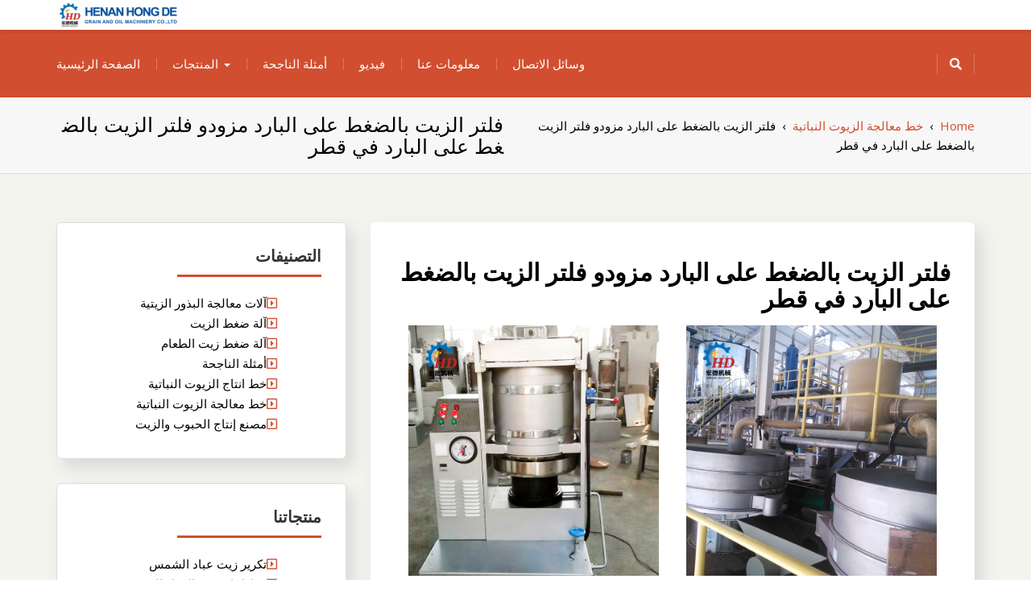

--- FILE ---
content_type: text/html; charset=UTF-8
request_url: https://www.trobken.be/vegetable/%D9%81%D9%84%D8%AA%D8%B1-%D8%A7%D9%84%D8%B2%D9%8A%D8%AA-%D8%A8%D8%A7%D9%84%D8%B6%D8%BA%D8%B7-%D8%B9%D9%84%D9%89-%D8%A7%D9%84%D8%A8%D8%A7%D8%B1%D8%AF-%D9%85%D8%B2%D9%88%D8%AF%D9%88-%D9%81%D9%84%D8%AA/22211.html
body_size: 14664
content:
<!DOCTYPE html>
<!--[if IE]><![endif]-->
<!--[if lt IE 7 ]> <html dir="rtl" lang="ar" class="ie6">    <![endif]-->
<!--[if IE 7 ]> <html dir="rtl" lang="ar" class="ie7">    <![endif]-->
<!--[if IE 8 ]> <html dir="rtl" lang="ar" class="ie8">    <![endif]-->
<!--[if IE 9 ]> <html dir="rtl" lang="ar"  <![endif]-->
<!--[if (gt IE 9)|!(IE)]><!--><html dir="rtl" lang="ar"><!--<![endif]-->
<html dir="rtl" lang="ar">
<head>
	<meta charset="UTF-8">
	<meta http-equiv="X-UA-Compatible" content="IE=edge">
	<meta name="viewport" content="width=device-width, initial-scale=1">
	<link rel="profile" href="https://gmpg.org/xfn/11">
		<link rel="pingback" href="https://www.trobken.be/xmlrpc.php">
		<title>فلتر الزيت بالضغط على البارد مزودو فلتر الزيت بالضغط على البارد في قطر | بناء مصنع إنتاج الزيوت النباتية الخاص بك</title>

<!-- All In One SEO Pack 3.4.3[688,814] -->
<meta name="description"  content="ماهي اضرار عدم تغيير فلتر الزيت؟وفلتر الزيت هو إناء يحتوي على مُنقي تم تصنيعه من أنواع خاصة من الورق أو الألياف، ليمر زيت المحرك عبرها فيلتقط الشوائب ويعزلها" />

<script type="application/ld+json" class="aioseop-schema">{"@context":"https://schema.org","@graph":[{"@type":"Organization","@id":"https://www.trobken.be/#organization","url":"https://www.trobken.be/","name":"بناء مصنع إنتاج الزيوت النباتية الخاص بك","sameAs":[],"logo":{"@type":"ImageObject","@id":"https://www.trobken.be/#logo","url":"https://www.trobken.be/wp-content/uploads/2021/05/cropped-cropped-logo.png","caption":""},"image":{"@id":"https://www.trobken.be/#logo"}},{"@type":"WebSite","@id":"https://www.trobken.be/#website","url":"https://www.trobken.be/","name":"بناء مصنع إنتاج الزيوت النباتية الخاص بك","publisher":{"@id":"https://www.trobken.be/#organization"},"potentialAction":{"@type":"SearchAction","target":"https://www.trobken.be/?s={search_term_string}","query-input":"required name=search_term_string"}},{"@type":"WebPage","@id":"https://www.trobken.be/vegetable/%d9%81%d9%84%d8%aa%d8%b1-%d8%a7%d9%84%d8%b2%d9%8a%d8%aa-%d8%a8%d8%a7%d9%84%d8%b6%d8%ba%d8%b7-%d8%b9%d9%84%d9%89-%d8%a7%d9%84%d8%a8%d8%a7%d8%b1%d8%af-%d9%85%d8%b2%d9%88%d8%af%d9%88-%d9%81%d9%84%d8%aa/22211.html#webpage","url":"https://www.trobken.be/vegetable/%d9%81%d9%84%d8%aa%d8%b1-%d8%a7%d9%84%d8%b2%d9%8a%d8%aa-%d8%a8%d8%a7%d9%84%d8%b6%d8%ba%d8%b7-%d8%b9%d9%84%d9%89-%d8%a7%d9%84%d8%a8%d8%a7%d8%b1%d8%af-%d9%85%d8%b2%d9%88%d8%af%d9%88-%d9%81%d9%84%d8%aa/22211.html","inLanguage":"ar","name":"فلتر الزيت بالضغط على البارد مزودو فلتر الزيت بالضغط على البارد في قطر","isPartOf":{"@id":"https://www.trobken.be/#website"},"breadcrumb":{"@id":"https://www.trobken.be/vegetable/%d9%81%d9%84%d8%aa%d8%b1-%d8%a7%d9%84%d8%b2%d9%8a%d8%aa-%d8%a8%d8%a7%d9%84%d8%b6%d8%ba%d8%b7-%d8%b9%d9%84%d9%89-%d8%a7%d9%84%d8%a8%d8%a7%d8%b1%d8%af-%d9%85%d8%b2%d9%88%d8%af%d9%88-%d9%81%d9%84%d8%aa/22211.html#breadcrumblist"},"datePublished":"2021-09-20T05:47:35+00:00","dateModified":"2021-09-20T05:47:35+00:00"},{"@type":"Article","@id":"https://www.trobken.be/vegetable/%d9%81%d9%84%d8%aa%d8%b1-%d8%a7%d9%84%d8%b2%d9%8a%d8%aa-%d8%a8%d8%a7%d9%84%d8%b6%d8%ba%d8%b7-%d8%b9%d9%84%d9%89-%d8%a7%d9%84%d8%a8%d8%a7%d8%b1%d8%af-%d9%85%d8%b2%d9%88%d8%af%d9%88-%d9%81%d9%84%d8%aa/22211.html#article","isPartOf":{"@id":"https://www.trobken.be/vegetable/%d9%81%d9%84%d8%aa%d8%b1-%d8%a7%d9%84%d8%b2%d9%8a%d8%aa-%d8%a8%d8%a7%d9%84%d8%b6%d8%ba%d8%b7-%d8%b9%d9%84%d9%89-%d8%a7%d9%84%d8%a8%d8%a7%d8%b1%d8%af-%d9%85%d8%b2%d9%88%d8%af%d9%88-%d9%81%d9%84%d8%aa/22211.html#webpage"},"author":{"@id":"https://www.trobken.be/author/arabic#author"},"headline":"فلتر الزيت بالضغط على البارد مزودو فلتر الزيت بالضغط على البارد في قطر","datePublished":"2021-09-20T05:47:35+00:00","dateModified":"2021-09-20T05:47:35+00:00","commentCount":0,"mainEntityOfPage":{"@id":"https://www.trobken.be/vegetable/%d9%81%d9%84%d8%aa%d8%b1-%d8%a7%d9%84%d8%b2%d9%8a%d8%aa-%d8%a8%d8%a7%d9%84%d8%b6%d8%ba%d8%b7-%d8%b9%d9%84%d9%89-%d8%a7%d9%84%d8%a8%d8%a7%d8%b1%d8%af-%d9%85%d8%b2%d9%88%d8%af%d9%88-%d9%81%d9%84%d8%aa/22211.html#webpage"},"publisher":{"@id":"https://www.trobken.be/#organization"},"articleSection":"خط معالجة الزيوت النباتية","image":{"@type":"ImageObject","@id":"https://www.trobken.be/vegetable/%d9%81%d9%84%d8%aa%d8%b1-%d8%a7%d9%84%d8%b2%d9%8a%d8%aa-%d8%a8%d8%a7%d9%84%d8%b6%d8%ba%d8%b7-%d8%b9%d9%84%d9%89-%d8%a7%d9%84%d8%a8%d8%a7%d8%b1%d8%af-%d9%85%d8%b2%d9%88%d8%af%d9%88-%d9%81%d9%84%d8%aa/22211.html#primaryimage","url":"https://www.trobken.be/wp-content/uploads/2021/05/cropped-cropped-logo.png","width":150,"height":37}},{"@type":"Person","@id":"https://www.trobken.be/author/arabic#author","name":"arabic","sameAs":[],"image":{"@type":"ImageObject","@id":"https://www.trobken.be/#personlogo","url":"https://secure.gravatar.com/avatar/3fdd5f6f2946ba84ae9017b1c764b2a7?s=96&d=mm&r=g","width":96,"height":96,"caption":"arabic"}},{"@type":"BreadcrumbList","@id":"https://www.trobken.be/vegetable/%d9%81%d9%84%d8%aa%d8%b1-%d8%a7%d9%84%d8%b2%d9%8a%d8%aa-%d8%a8%d8%a7%d9%84%d8%b6%d8%ba%d8%b7-%d8%b9%d9%84%d9%89-%d8%a7%d9%84%d8%a8%d8%a7%d8%b1%d8%af-%d9%85%d8%b2%d9%88%d8%af%d9%88-%d9%81%d9%84%d8%aa/22211.html#breadcrumblist","itemListElement":[{"@type":"ListItem","position":1,"item":{"@type":"WebPage","@id":"https://www.trobken.be/","url":"https://www.trobken.be/","name":"بناء مصنع إنتاج الزيوت النباتية الخاص بك"}},{"@type":"ListItem","position":2,"item":{"@type":"WebPage","@id":"https://www.trobken.be/vegetable/%d9%81%d9%84%d8%aa%d8%b1-%d8%a7%d9%84%d8%b2%d9%8a%d8%aa-%d8%a8%d8%a7%d9%84%d8%b6%d8%ba%d8%b7-%d8%b9%d9%84%d9%89-%d8%a7%d9%84%d8%a8%d8%a7%d8%b1%d8%af-%d9%85%d8%b2%d9%88%d8%af%d9%88-%d9%81%d9%84%d8%aa/22211.html","url":"https://www.trobken.be/vegetable/%d9%81%d9%84%d8%aa%d8%b1-%d8%a7%d9%84%d8%b2%d9%8a%d8%aa-%d8%a8%d8%a7%d9%84%d8%b6%d8%ba%d8%b7-%d8%b9%d9%84%d9%89-%d8%a7%d9%84%d8%a8%d8%a7%d8%b1%d8%af-%d9%85%d8%b2%d9%88%d8%af%d9%88-%d9%81%d9%84%d8%aa/22211.html","name":"فلتر الزيت بالضغط على البارد مزودو فلتر الزيت بالضغط على البارد في قطر"}}]}]}</script>
<link rel="canonical" href="https://www.trobken.be/vegetable/فلتر-الزيت-بالضغط-على-البارد-مزودو-فلت/22211.html" />
<!-- All In One SEO Pack -->
<link rel='dns-prefetch' href='//fonts.googleapis.com' />
<link rel='dns-prefetch' href='//s.w.org' />
<link rel="alternate" type="application/rss+xml" title="بناء مصنع إنتاج الزيوت النباتية الخاص بك &laquo; الخلاصة" href="https://www.trobken.be/feed" />
<link rel="alternate" type="application/rss+xml" title="بناء مصنع إنتاج الزيوت النباتية الخاص بك &laquo; خلاصة التعليقات" href="https://www.trobken.be/comments/feed" />
<link rel="alternate" type="application/rss+xml" title="بناء مصنع إنتاج الزيوت النباتية الخاص بك &laquo; فلتر الزيت بالضغط على البارد مزودو فلتر الزيت بالضغط على البارد في قطر خلاصة التعليقات" href="https://www.trobken.be/vegetable/%d9%81%d9%84%d8%aa%d8%b1-%d8%a7%d9%84%d8%b2%d9%8a%d8%aa-%d8%a8%d8%a7%d9%84%d8%b6%d8%ba%d8%b7-%d8%b9%d9%84%d9%89-%d8%a7%d9%84%d8%a8%d8%a7%d8%b1%d8%af-%d9%85%d8%b2%d9%88%d8%af%d9%88-%d9%81%d9%84%d8%aa/22211.html/feed" />
		<script type="text/javascript">
			window._wpemojiSettings = {"baseUrl":"https:\/\/s.w.org\/images\/core\/emoji\/12.0.0-1\/72x72\/","ext":".png","svgUrl":"https:\/\/s.w.org\/images\/core\/emoji\/12.0.0-1\/svg\/","svgExt":".svg","source":{"concatemoji":"https:\/\/www.trobken.be\/wp-includes\/js\/wp-emoji-release.min.js?ver=5.4.18"}};
			/*! This file is auto-generated */
			!function(e,a,t){var n,r,o,i=a.createElement("canvas"),p=i.getContext&&i.getContext("2d");function s(e,t){var a=String.fromCharCode;p.clearRect(0,0,i.width,i.height),p.fillText(a.apply(this,e),0,0);e=i.toDataURL();return p.clearRect(0,0,i.width,i.height),p.fillText(a.apply(this,t),0,0),e===i.toDataURL()}function c(e){var t=a.createElement("script");t.src=e,t.defer=t.type="text/javascript",a.getElementsByTagName("head")[0].appendChild(t)}for(o=Array("flag","emoji"),t.supports={everything:!0,everythingExceptFlag:!0},r=0;r<o.length;r++)t.supports[o[r]]=function(e){if(!p||!p.fillText)return!1;switch(p.textBaseline="top",p.font="600 32px Arial",e){case"flag":return s([127987,65039,8205,9895,65039],[127987,65039,8203,9895,65039])?!1:!s([55356,56826,55356,56819],[55356,56826,8203,55356,56819])&&!s([55356,57332,56128,56423,56128,56418,56128,56421,56128,56430,56128,56423,56128,56447],[55356,57332,8203,56128,56423,8203,56128,56418,8203,56128,56421,8203,56128,56430,8203,56128,56423,8203,56128,56447]);case"emoji":return!s([55357,56424,55356,57342,8205,55358,56605,8205,55357,56424,55356,57340],[55357,56424,55356,57342,8203,55358,56605,8203,55357,56424,55356,57340])}return!1}(o[r]),t.supports.everything=t.supports.everything&&t.supports[o[r]],"flag"!==o[r]&&(t.supports.everythingExceptFlag=t.supports.everythingExceptFlag&&t.supports[o[r]]);t.supports.everythingExceptFlag=t.supports.everythingExceptFlag&&!t.supports.flag,t.DOMReady=!1,t.readyCallback=function(){t.DOMReady=!0},t.supports.everything||(n=function(){t.readyCallback()},a.addEventListener?(a.addEventListener("DOMContentLoaded",n,!1),e.addEventListener("load",n,!1)):(e.attachEvent("onload",n),a.attachEvent("onreadystatechange",function(){"complete"===a.readyState&&t.readyCallback()})),(n=t.source||{}).concatemoji?c(n.concatemoji):n.wpemoji&&n.twemoji&&(c(n.twemoji),c(n.wpemoji)))}(window,document,window._wpemojiSettings);
		</script>
		<style type="text/css">
img.wp-smiley,
img.emoji {
	display: inline !important;
	border: none !important;
	box-shadow: none !important;
	height: 1em !important;
	width: 1em !important;
	margin: 0 .07em !important;
	vertical-align: -0.1em !important;
	background: none !important;
	padding: 0 !important;
}
</style>
	<link rel='stylesheet' id='wp-block-library-rtl-css'  href='https://www.trobken.be/wp-includes/css/dist/block-library/style-rtl.min.css?ver=5.4.18' type='text/css' media='all' />
<link rel='stylesheet' id='wp-block-library-theme-rtl-css'  href='https://www.trobken.be/wp-includes/css/dist/block-library/theme-rtl.min.css?ver=5.4.18' type='text/css' media='all' />
<link rel='stylesheet' id='jquery-sidr-dark-css'  href='https://www.trobken.be/wp-content/themes/elixar/css/sidr/css/jquery.sidr.dark.css?ver=5.4.18' type='text/css' media='all' />
<link rel='stylesheet' id='bootstrap-css'  href='https://www.trobken.be/wp-content/themes/elixar/css/bootstrap.css?ver=5.4.18' type='text/css' media='all' />
<link rel='stylesheet' id='elixar-style-css'  href='https://www.trobken.be/wp-content/themes/elixar/style.css?ver=5.4.18' type='text/css' media='all' />
<style id='elixar-style-inline-css' type='text/css'>
.sitetopbar{background-color:#}.top-detail-inverse .social-top-detail i:before,.top-detail-inverse .social-top-detail i:after,.top-detail-inverse .social-top-detail i:hover:after,#header-nav ul li a:hover,#header-nav li.current-menu-item a,#header-nav li.current_page_item a,#header-nav li:hover>a,#header-nav ul li a{color:}#quick-contact a{color:#}#quick-contact a:hover{color:#}#e_main_nav{padding:15px 0}#e_main_nav{background-color:#d14f30}.main-navigation ul li a{color:#}ul#primary-menu li a:hover,ul#primary-menu ul ul li a:hover,ul#primary-menu ul ul li.current-menu-item a,ul#primary-menu ul ul li.current_page_item a,ul#primary-menu ul ul li:hover>a,ul#primary-menu li.current_page_item a{color:#}.e-breadcrumb-page-title{padding-top:20px;padding-bottom:20px}.hero-section-wrapper{background:linear-gradient(rgba(0,0,0,.3),rgba(0,0,0,.3)) repeat scroll 0% 0%,transparent url('https://www.trobken.be/wp-content/uploads/2021/05/index-banner01.jpg') repeat fixed center center}.hero-section-wrapper{padding:10% 0 10%}.section-cta{background:linear-gradient(rgba(0,0,0,.3),rgba(0,0,0,.3)) repeat scroll 0% 0%,transparent url('https://www.trobken.be/wp-content/uploads/2021/05/peanut-oil-substitute-1000x510-1.jpg') repeat fixed center center}#section_footer{background-color:#;color:}.content-section.footer-main p{color:}#section_footer h3.foo-widget-title{color:}.content-section.footer-main .footer_widget a{color:}.content-section.footer-main .footer_widget a:hover{color:}.content-section.footer_copyright{background-color:#}.content-section.footer_copyright p.copyright-text{color:}p.copyright-text a{color:}p.copyright-text a:hover{color:}
</style>
<link rel='stylesheet' id='elixar-theme-skin-red-css'  href='https://www.trobken.be/wp-content/themes/elixar/css/skins/elixar-red.css?ver=5.4.18' type='text/css' media='all' />
<link rel='stylesheet' id='elixar-font-awesome-css'  href='https://www.trobken.be/wp-content/themes/elixar/css/all.css?ver=5.4.18' type='text/css' media='all' />
<link rel='stylesheet' id='Open Sans-css'  href='//fonts.googleapis.com/css?family=Open+Sans%3A400italic%2C400%2C600%2C700%2C800%2C300&#038;ver=5.4.18' type='text/css' media='all' />
<script type='text/javascript' src='https://www.trobken.be/wp-includes/js/jquery/jquery.js?ver=1.12.4-wp'></script>
<script type='text/javascript' src='https://www.trobken.be/wp-includes/js/jquery/jquery-migrate.min.js?ver=1.4.1'></script>
<link rel='https://api.w.org/' href='https://www.trobken.be/wp-json/' />
<link rel="EditURI" type="application/rsd+xml" title="RSD" href="https://www.trobken.be/xmlrpc.php?rsd" />
<link rel="wlwmanifest" type="application/wlwmanifest+xml" href="https://www.trobken.be/wp-includes/wlwmanifest.xml" /> 
<link rel='prev' title='15tph المستمر زيت السمسم آلة استخراج المسمار زيت السمسم' href='https://www.trobken.be/oilseeds/15tph-%d8%a7%d9%84%d9%85%d8%b3%d8%aa%d9%85%d8%b1-%d8%b2%d9%8a%d8%aa-%d8%a7%d9%84%d8%b3%d9%85%d8%b3%d9%85-%d8%a2%d9%84%d8%a9-%d8%a7%d8%b3%d8%aa%d8%ae%d8%b1%d8%a7%d8%ac-%d8%a7%d9%84%d9%85%d8%b3%d9%85/22209.html' />
<link rel='next' title='شراء مصنع ممتاز لاستخراج زيت الخروع من الإمارات العربية المتحدة' href='https://www.trobken.be/edible/%d8%b4%d8%b1%d8%a7%d8%a1-%d9%85%d8%b5%d9%86%d8%b9-%d9%85%d9%85%d8%aa%d8%a7%d8%b2-%d9%84%d8%a7%d8%b3%d8%aa%d8%ae%d8%b1%d8%a7%d8%ac-%d8%b2%d9%8a%d8%aa-%d8%a7%d9%84%d8%ae%d8%b1%d9%88%d8%b9-%d9%85%d9%86/22212.html' />
<meta name="generator" content="WordPress 5.4.18" />
<link rel='shortlink' href='https://www.trobken.be/?p=22211' />
<link rel="alternate" type="application/json+oembed" href="https://www.trobken.be/wp-json/oembed/1.0/embed?url=https%3A%2F%2Fwww.trobken.be%2Fvegetable%2F%25d9%2581%25d9%2584%25d8%25aa%25d8%25b1-%25d8%25a7%25d9%2584%25d8%25b2%25d9%258a%25d8%25aa-%25d8%25a8%25d8%25a7%25d9%2584%25d8%25b6%25d8%25ba%25d8%25b7-%25d8%25b9%25d9%2584%25d9%2589-%25d8%25a7%25d9%2584%25d8%25a8%25d8%25a7%25d8%25b1%25d8%25af-%25d9%2585%25d8%25b2%25d9%2588%25d8%25af%25d9%2588-%25d9%2581%25d9%2584%25d8%25aa%2F22211.html" />
<link rel="alternate" type="text/xml+oembed" href="https://www.trobken.be/wp-json/oembed/1.0/embed?url=https%3A%2F%2Fwww.trobken.be%2Fvegetable%2F%25d9%2581%25d9%2584%25d8%25aa%25d8%25b1-%25d8%25a7%25d9%2584%25d8%25b2%25d9%258a%25d8%25aa-%25d8%25a8%25d8%25a7%25d9%2584%25d8%25b6%25d8%25ba%25d8%25b7-%25d8%25b9%25d9%2584%25d9%2589-%25d8%25a7%25d9%2584%25d8%25a8%25d8%25a7%25d8%25b1%25d8%25af-%25d9%2585%25d8%25b2%25d9%2588%25d8%25af%25d9%2588-%25d9%2581%25d9%2584%25d8%25aa%2F22211.html&#038;format=xml" />
	<style type="text/css" id="header-style">
			.site-title,
		.site-description {
			position: absolute;
			clip: rect(1px, 1px, 1px, 1px);
		}
		</style>
	<link rel="icon" href="https://www.trobken.be/wp-content/uploads/2021/05/hd.png" sizes="32x32" />
<link rel="icon" href="https://www.trobken.be/wp-content/uploads/2021/05/hd.png" sizes="192x192" />
<link rel="apple-touch-icon" href="https://www.trobken.be/wp-content/uploads/2021/05/hd.png" />
<meta name="msapplication-TileImage" content="https://www.trobken.be/wp-content/uploads/2021/05/hd.png" />
</head>
<body class="rtl post-template-default single single-post postid-22211 single-format-standard wp-custom-logo body-nav-fixed-menu-top ">
<div class="main_wrapper">
<a class="skip-link screen-reader-text" href="#site-header">Skip to content</a>
<!-- NAVBAR -->
<div id="site-header">
				<div class="mobile-nav-wrap">
			<a id="mobile-trigger" href="#mob-menu"><i class="fas fa-list-ul" aria-hidden="true"></i><span>Main Menu<span></span></span></a>
			<div id="mob-menu">
				<ul id="menu-home" class="menu"><li id="menu-item-183" class="menu-item menu-item-type-post_type menu-item-object-page menu-item-home menu-item-183"><a href="https://www.trobken.be/">الصفحة الرئيسية</a></li>
<li id="menu-item-20" class="menu-item menu-item-type-taxonomy menu-item-object-category menu-item-has-children menu-item-20"><a href="https://www.trobken.be/products">المنتجات</a>
<ul class="sub-menu">
	<li id="menu-item-22582" class="menu-item menu-item-type-taxonomy menu-item-object-category menu-item-22582"><a href="https://www.trobken.be/products/vegetable-oil-production-line">خط انتاج الزيوت النباتية</a></li>
	<li id="menu-item-22581" class="menu-item menu-item-type-taxonomy menu-item-object-category menu-item-22581"><a href="https://www.trobken.be/products/oil-press-machine">آلة ضغط الزيت</a></li>
</ul>
</li>
<li id="menu-item-152" class="menu-item menu-item-type-taxonomy menu-item-object-category menu-item-152"><a href="https://www.trobken.be/case">أمثلة الناجحة</a></li>
<li id="menu-item-118" class="menu-item menu-item-type-post_type menu-item-object-page menu-item-118"><a href="https://www.trobken.be/video">فيديو</a></li>
<li id="menu-item-18" class="menu-item menu-item-type-post_type menu-item-object-page menu-item-18"><a href="https://www.trobken.be/about">معلومات عنا</a></li>
<li id="menu-item-19" class="menu-item menu-item-type-post_type menu-item-object-page menu-item-19"><a href="https://www.trobken.be/contact">وسائل الاتصال</a></li>
</ul>			</div><!-- #mob-menu -->
					</div>
		<nav id="nav" class="navbar navbar-default">	
			<div id="suprhead" class="e-site-header" role="banner">
				<div class="container">
					<div class="navbar-header ">
						<div class="site-branding">
							<a href="https://www.trobken.be/" class="custom-logo-link" rel="home"><img width="150" height="37" src="https://www.trobken.be/wp-content/uploads/2021/05/cropped-cropped-logo.png" class="custom-logo" alt="بناء مصنع إنتاج الزيوت النباتية الخاص بك" /></a>							<div >
																	<p class="site-title"><a href="https://www.trobken.be/" rel="home">بناء مصنع إنتاج الزيوت النباتية الخاص بك</a></p>
																									<p class="site-description">بناء مصنع إنتاج الزيوت النباتية الخاص بك</p>
															</div><!-- .site-branding-text -->
						</div><!-- .site-branding -->
					</div>
									</div>
			</div>
		</nav>
				<div id="e_main_nav" class="clear-fix">
			<div class="container">
				<nav id="site-navigation" class="main-navigation" role="navigation">
					<div class="wrap-menu-content">
					<ul id="primary-menu" class="menu"><li class="menu-item menu-item-type-post_type menu-item-object-page menu-item-home menu-item-183"><a href="https://www.trobken.be/">الصفحة الرئيسية</a></li>
<li class="menu-item menu-item-type-taxonomy menu-item-object-category menu-item-has-children menu-item-20"><a href="https://www.trobken.be/products">المنتجات</a>
<ul class="sub-menu">
	<li class="menu-item menu-item-type-taxonomy menu-item-object-category menu-item-22582"><a href="https://www.trobken.be/products/vegetable-oil-production-line">خط انتاج الزيوت النباتية</a></li>
	<li class="menu-item menu-item-type-taxonomy menu-item-object-category menu-item-22581"><a href="https://www.trobken.be/products/oil-press-machine">آلة ضغط الزيت</a></li>
</ul>
</li>
<li class="menu-item menu-item-type-taxonomy menu-item-object-category menu-item-152"><a href="https://www.trobken.be/case">أمثلة الناجحة</a></li>
<li class="menu-item menu-item-type-post_type menu-item-object-page menu-item-118"><a href="https://www.trobken.be/video">فيديو</a></li>
<li class="menu-item menu-item-type-post_type menu-item-object-page menu-item-18"><a href="https://www.trobken.be/about">معلومات عنا</a></li>
<li class="menu-item menu-item-type-post_type menu-item-object-page menu-item-19"><a href="https://www.trobken.be/contact">وسائل الاتصال</a></li>
</ul>				</div><!--/.nav-collapse -->
			</nav>
							<div class="header-search-box">
					<a href="#" class="search-icon"><i class="fas fa-search"></i></a>
					<div class="search-box-wrap">
						<form action="https://www.trobken.be/" autocomplete="off" method="get" role="search">
	<div class="input-group text-margin">
		<input type="search" name="s" value="" class="form-control input-lg" placeholder="Search here...">
		<span class="input-group-btn">
			<button type="submit" class="btn btn-primary input-lg btn-z-index"><i class="fas fa-search"></i><span class="e_srch_text">Search</span></button>
		</span>
	</div>
</form>					</div>
				</div><!-- .header-search-box -->
						</div>
		</div>
</div>
<!-- NAVBAR END -->
<!-- SECTION HEADING -->
<div class="e-breadcrumb-page-title-overlay">
	<div class="e-breadcrumb-page-title">
		<div class="container">
			<div class="row">
				<div class="col-sm-6">
					<h1 class="e-page-title text-center-xs">فلتر الزيت بالضغط على البارد مزودو فلتر الزيت بالضغط على البارد في قطر</h1>
									</div>
									<div class="col-sm-6">
						<div class="breadcrumbs text-right text-center-xs" itemscope itemtype="http://schema.org/BreadcrumbList"><span itemprop="itemListElement" itemscope itemtype="http://schema.org/ListItem"><a class="breadcrumbs__link" href="https://www.trobken.be/" itemprop="item"><span itemprop="name">Home</span></a><meta itemprop="position" content="1" /></span><span class="breadcrumbs__separator">&nbsp;&nbsp;›&nbsp;&nbsp;</span><span itemprop="itemListElement" itemscope itemtype="http://schema.org/ListItem"><a class="breadcrumbs__link" href="https://www.trobken.be/vegetable" itemprop="item"><span itemprop="name">خط معالجة الزيوت النباتية</span></a><meta itemprop="position" content="2" /></span><span class="breadcrumbs__separator">&nbsp;&nbsp;›&nbsp;&nbsp;</span><span class="breadcrumbs__current">فلتر الزيت بالضغط على البارد مزودو فلتر الزيت بالضغط على البارد في قطر</span></div><!-- .breadcrumbs -->					</div>
							</div>
		</div>
	</div>
</div>
<!-- GRIDS -->
<div class="elixar-blog-single">
	<div class="container" id="post-page-padding">
		<div id="main-content" class="row">
			<!-- GRID POSTS -->
			<div id="sidebar" class="col-sm-4 ">
    <div class="elixar_sidebar__inner">
        <div id="categories-4" class="widget widget_categories elixar-product-sidebar shadow-around"><div class="row-heading row-heading-mt-fourty"><h3 class="title-sm text-uppercase hr-left text-margin">التصنيفات</h3></div>		<ul>
				<li class="cat-item cat-item-10"><a href="https://www.trobken.be/oilseeds">آلات معالجة البذور الزيتية</a>
</li>
	<li class="cat-item cat-item-13"><a href="https://www.trobken.be/products/oil-press-machine">آلة ضغط الزيت</a>
</li>
	<li class="cat-item cat-item-8"><a href="https://www.trobken.be/edible">آلة ضغط زيت الطعام</a>
</li>
	<li class="cat-item cat-item-4"><a href="https://www.trobken.be/case">أمثلة الناجحة</a>
</li>
	<li class="cat-item cat-item-12"><a href="https://www.trobken.be/products/vegetable-oil-production-line">خط انتاج الزيوت النباتية</a>
</li>
	<li class="cat-item cat-item-9"><a href="https://www.trobken.be/vegetable">خط معالجة الزيوت النباتية</a>
</li>
	<li class="cat-item cat-item-11"><a href="https://www.trobken.be/grain">مصنع إنتاج الحبوب والزيت</a>
</li>
		</ul>
			</div><div id="nav_menu-4" class="widget widget_nav_menu elixar-product-sidebar shadow-around"><div class="row-heading row-heading-mt-fourty"><h3 class="title-sm text-uppercase hr-left text-margin">منتجاتنا</h3></div><div class="menu-product1-container"><ul id="menu-product1" class="menu"><li id="menu-item-230" class="menu-item menu-item-type-post_type menu-item-object-post menu-item-230"><a href="https://www.trobken.be/products/oil-press-machine/%d8%aa%d9%83%d8%b1%d9%8a%d8%b1-%d8%b2%d9%8a%d8%aa-%d8%b9%d8%a8%d8%a7%d8%af-%d8%a7%d9%84%d8%b4%d9%85%d8%b3/109.html">تكرير زيت عباد الشمس</a></li>
<li id="menu-item-231" class="menu-item menu-item-type-post_type menu-item-object-post menu-item-231"><a href="https://www.trobken.be/products/vegetable-oil-production-line/%d8%ae%d8%b7-%d8%a5%d9%86%d8%aa%d8%a7%d8%ac-%d8%b2%d9%8a%d8%aa-%d8%a7%d9%84%d9%81%d9%88%d9%84-%d8%a7%d9%84%d8%b3%d9%88%d8%af%d9%86%d9%8a/103.html">خط إنتاج زيت الفول السودني</a></li>
<li id="menu-item-232" class="menu-item menu-item-type-post_type menu-item-object-post menu-item-232"><a href="https://www.trobken.be/products/vegetable-oil-production-line/%d8%ae%d8%b7-%d8%a5%d9%86%d8%aa%d8%a7%d8%ac-%d8%b2%d9%8a%d8%aa-%d8%a7%d9%84%d8%b3%d9%85%d8%b3%d9%85/98.html">خط إنتاج زيت السمسم</a></li>
<li id="menu-item-233" class="menu-item menu-item-type-post_type menu-item-object-post menu-item-233"><a href="https://www.trobken.be/products/vegetable-oil-production-line/%d8%ae%d8%b7-%d8%a5%d9%86%d8%aa%d8%a7%d8%ac-%d8%b2%d9%8a%d8%aa-%d8%a7%d9%84%d9%86%d8%ae%d9%8a%d9%84/93.html">خط إنتاج زيت النخيل</a></li>
<li id="menu-item-234" class="menu-item menu-item-type-post_type menu-item-object-post menu-item-234"><a href="https://www.trobken.be/products/oil-press-machine/%d9%85%d8%b9%d8%b5%d8%b1%d8%a9-%d8%a7%d9%84%d8%b2%d9%8a%d8%aa-%d8%a7%d9%84%d9%87%d9%8a%d8%af%d8%b1%d9%88%d9%84%d9%8a%d8%a9/87.html">معصرة الزيت الهيدرولية</a></li>
<li id="menu-item-235" class="menu-item menu-item-type-post_type menu-item-object-post menu-item-235"><a href="https://www.trobken.be/products/vegetable-oil-production-line/%d8%ae%d8%b7-%d8%a5%d9%86%d8%aa%d8%a7%d8%ac-%d8%b2%d9%8a%d8%aa-%d8%ac%d8%b1%d8%ab%d9%88%d9%85%d8%a9-%d8%a7%d9%84%d8%b0%d8%b1%d8%a9/82.html">خط إنتاج زيت جرثومة الذرة</a></li>
<li id="menu-item-236" class="menu-item menu-item-type-post_type menu-item-object-post menu-item-236"><a href="https://www.trobken.be/products/oil-press-machine/%d9%85%d8%b9%d8%b5%d8%b1%d8%a9-%d8%a7%d9%84%d8%b2%d9%8a%d8%aa-%d8%a7%d9%84%d9%84%d9%88%d9%84%d8%a8%d9%8a%d8%a9/69.html">معصرة الزيت اللولبية</a></li>
<li id="menu-item-237" class="menu-item menu-item-type-post_type menu-item-object-post menu-item-237"><a href="https://www.trobken.be/products/vegetable-oil-production-line/%d8%ae%d8%b7-%d8%a7%d9%84%d8%a5%d9%86%d8%aa%d8%a7%d8%ac-%d9%84%d8%b2%d9%8a%d8%aa-%d8%a7%d9%84%d9%82%d8%b7%d9%86/62.html">خط الإنتاج لزيت القطن</a></li>
<li id="menu-item-238" class="menu-item menu-item-type-post_type menu-item-object-post menu-item-238"><a href="https://www.trobken.be/products/vegetable-oil-production-line/%d8%ae%d8%b7-%d8%a5%d9%86%d8%aa%d8%a7%d8%ac-%d8%b2%d9%8a%d8%aa-%d9%81%d9%88%d9%84-%d8%a7%d9%84%d8%b5%d9%88%d9%8a%d8%a7/54.html">خط إنتاج زيت فول الصويا</a></li>
<li id="menu-item-239" class="menu-item menu-item-type-post_type menu-item-object-post menu-item-239"><a href="https://www.trobken.be/products/vegetable-oil-production-line/%d8%ae%d8%b7-%d8%a5%d9%86%d8%aa%d8%a7%d8%ac-%d8%b2%d9%8a%d8%aa-%d8%b9%d8%a8%d8%a7%d8%af-%d8%a7%d9%84%d8%b4%d9%85%d8%b3/48.html">خط إنتاج زيت عباد الشمس</a></li>
<li id="menu-item-240" class="menu-item menu-item-type-post_type menu-item-object-post menu-item-240"><a href="https://www.trobken.be/products/oil-press-machine/%d8%a7%d9%84%d9%85%d8%b9%d8%a7%d9%84%d8%ac%d8%a9-%d8%a7%d9%84%d9%85%d8%b3%d8%a8%d9%82%d8%a9-%d9%84%d8%a8%d8%b0%d9%88%d8%b1-%d8%b9%d8%a8%d8%a7%d8%af-%d8%a7%d9%84%d8%b4%d9%85%d8%b3/43.html">المعالجة المسبقة لبذور عباد الشمس</a></li>
<li id="menu-item-241" class="menu-item menu-item-type-post_type menu-item-object-post menu-item-241"><a href="https://www.trobken.be/products/oil-press-machine/%d8%a7%d8%b3%d8%aa%d8%ae%d9%84%d8%a7%d8%b5-%d8%a7%d9%84%d9%85%d8%b0%d9%8a%d8%a8%d8%a7%d8%aa-%d9%84%d8%b2%d9%8a%d8%aa-%d8%b9%d8%a8%d8%a7%d8%af-%d8%a7%d9%84%d8%b4%d9%85%d8%b3/23.html">استخلاص المذيبات لزيت عباد الشمس</a></li>
</ul></div></div><div id="nav_menu-5" class="widget widget_nav_menu elixar-product-sidebar shadow-around"><div class="row-heading row-heading-mt-fourty"><h3 class="title-sm text-uppercase hr-left text-margin">مشروعنا</h3></div><div class="menu-%d8%a3%d9%85%d8%ab%d9%84%d8%a9-%d8%a7%d9%84%d9%86%d8%a7%d8%ac%d8%ad%d8%a9-container"><ul id="menu-%d8%a3%d9%85%d8%ab%d9%84%d8%a9-%d8%a7%d9%84%d9%86%d8%a7%d8%ac%d8%ad%d8%a9" class="menu"><li id="menu-item-163" class="menu-item menu-item-type-post_type menu-item-object-post menu-item-163"><a href="https://www.trobken.be/case/%d8%a7%d9%84%d8%b2%d9%8a%d8%aa-%d8%a7%d9%84%d8%aa%d9%83%d8%b1%d9%8a%d8%b1-%d9%85%d8%b3%d8%aa%d9%85%d8%b1%d8%a9-%d9%81%d9%8a-%d8%b1%d9%88%d8%b3%d9%8a%d8%a7-tpd50/147.html">الزيت التكرير مستمرة في روسيا TPD50</a></li>
<li id="menu-item-164" class="menu-item menu-item-type-post_type menu-item-object-post menu-item-164"><a href="https://www.trobken.be/case/%d9%85%d8%b5%d9%86%d8%b9-%d8%b2%d9%8a%d8%aa-%d8%a7%d9%84%d8%aa%d9%83%d8%b1%d9%8a%d8%b1-%d9%88-%d8%a7%d9%84%d8%aa%d8%a8%d9%84%d9%88%d8%b1-%d8%b2%d9%8a%d8%aa-%d8%a7%d9%84%d9%86%d8%ae%d9%8a%d9%84-%d9%84/144.html">مصنع زيت التكرير و التبلور زيت النخيل للزيت النخيل TPD50</a></li>
<li id="menu-item-165" class="menu-item menu-item-type-post_type menu-item-object-post menu-item-165"><a href="https://www.trobken.be/case/%d8%ae%d8%b7-%d8%a5%d9%86%d8%aa%d8%a7%d8%ac-%d8%b2%d9%8a%d8%aa-%d9%81%d9%88%d9%84-%d8%a7%d9%84%d8%b5%d9%88%d9%8a%d8%a7-%d9%88%d8%a8%d8%b0%d9%88%d8%b1-%d8%a7%d9%84%d9%82%d8%b7%d9%86-tpd100/140.html">خط إنتاج زيت فول الصويا وبذور القطن TPD100</a></li>
<li id="menu-item-166" class="menu-item menu-item-type-post_type menu-item-object-post menu-item-166"><a href="https://www.trobken.be/case/%d9%85%d8%b9%d8%af%d8%a7%d8%aa-%d8%aa%d9%83%d8%b1%d9%8a%d8%b1-%d8%b2%d9%8a%d8%aa-%d8%a7%d9%84%d8%b7%d8%b9%d8%a7%d9%85-%d9%81%d9%8a-%d8%a8%d8%a7%d9%83%d8%b3%d8%aa%d8%a7%d9%86-tpd150-%d9%88-tpd50/137.html">معدات تكرير زيت الطعام في باكستان TPD150 و TPD50</a></li>
<li id="menu-item-167" class="menu-item menu-item-type-post_type menu-item-object-post menu-item-167"><a href="https://www.trobken.be/case/120tpd%d8%a7%d9%84%d9%85%d8%b9%d8%a7%d9%84%d8%ac%d8%a9-%d8%a7%d9%84%d8%a3%d9%88%d9%84%d9%8a%d8%a9-%d8%a7%d8%b3%d8%aa%d8%ae%d8%b1%d8%a7%d8%ac-%d8%a7%d9%84%d9%85%d8%b0%d9%8a%d8%a8%d8%a7%d8%aa-%d8%a7/134.html">120TPDالمعالجة الأولية + استخراج المذيبات + الزيت التكرير في مصر TPD250</a></li>
<li id="menu-item-168" class="menu-item menu-item-type-post_type menu-item-object-post menu-item-168"><a href="https://www.trobken.be/case/30tpd-%d8%ae%d8%b7-%d8%a5%d9%86%d8%aa%d8%a7%d8%ac-%d8%b2%d9%8a%d8%aa-%d9%86%d8%ae%d8%a7%d9%84%d8%a9-%d8%a7%d9%84%d8%a3%d8%b1%d8%b2-%d9%81%d9%8a-%d8%a8%d9%86%d8%ba%d9%84%d8%a7%d8%af%d9%8a/127.html">30TPD خط إنتاج زيت نخالة الأرز في بنغلادي</a></li>
</ul></div></div>		<div id="recent-posts-2" class="widget widget_recent_entries elixar-product-sidebar shadow-around">		<div class="row-heading row-heading-mt-fourty"><h3 class="title-sm text-uppercase hr-left text-margin">المشاركات الاخيرة</h3></div>		<ul>
											<li>
					<a href="https://www.trobken.be/oilseeds/%d8%b9%d8%b5%d8%a7%d8%b1%d8%a9-%d8%b2%d9%8a%d8%aa-%d8%a8%d8%b0%d9%88%d8%b1-%d9%85%d8%b9%d8%b5%d8%b1%d8%a9-%d8%b2%d9%8a%d8%aa-%d8%a8%d8%b0%d9%88%d8%b1-%d8%b9%d8%a8%d8%a7%d8%af-%d8%a7%d9%84%d8%b4%d9%85/24426.html">عصارة زيت بذور معصرة زيت بذور عباد الشمس سلطنة عمان</a>
									</li>
											<li>
					<a href="https://www.trobken.be/edible/%d9%85%d8%b5%d9%81%d8%a7%d8%a9-%d8%b2%d9%8a%d8%aa-%d9%86%d8%a8%d8%a7%d8%aa%d9%8a-%d9%85%d9%86-%d8%a7%d9%84%d8%af%d8%b1%d8%ac%d8%a9-%d8%a7%d9%84%d8%a3%d9%88%d9%84%d9%89-%d9%85%d8%b9%d8%b5%d8%b1%d8%a9/24447.html">مصفاة زيت نباتي من الدرجة الأولى &#8211; معصرة زيت</a>
									</li>
											<li>
					<a href="https://www.trobken.be/oilseeds/%d8%a2%d9%84%d8%a9-%d8%b2%d9%8a%d8%aa-%d9%81%d9%88%d9%84-%d8%a7%d9%84%d8%b5%d9%88%d9%8a%d8%a7-%d8%a2%d9%84%d8%a9-%d8%b2%d9%8a%d8%aa-%d8%a7%d9%84%d8%b5%d9%88%d9%8a%d8%a7-%d8%a2%d9%84%d8%a9-%d8%b2%d9%8a/24942.html">آلة زيت فول الصويا آلة زيت الصويا آلة زيت الصويا قطر</a>
									</li>
											<li>
					<a href="https://www.trobken.be/oilseeds/%d9%86%d9%88%d8%b9%d9%8a%d8%a9-%d8%ac%d9%8a%d8%af%d8%a9-%d8%b5%d8%a7%d9%86%d8%b9-%d8%a2%d9%84%d8%a9-%d8%a7%d9%84%d9%86%d9%81%d8%b7-%d8%b5%d8%a7%d9%86%d8%b9-%d8%a2%d9%84%d8%a9-%d8%a7%d9%84%d9%86%d9%81/24567.html">نوعية جيدة صانع آلة النفط صانع آلة النفط في أفغانستان</a>
									</li>
											<li>
					<a href="https://www.trobken.be/grain/%d9%85%d8%b5%d9%86%d8%b9-%d8%ac%d8%af%d9%8a%d8%af-%d9%84%d8%a5%d9%86%d8%aa%d8%a7%d8%ac-%d8%b2%d9%8a%d8%aa-%d8%a8%d8%b0%d9%88%d8%b1-%d8%a7%d9%84%d8%b3%d9%85%d8%b3%d9%85-%d9%81%d9%8a-%d8%aa%d9%88%d9%86/25075.html">مصنع جديد لإنتاج زيت بذور السمسم في تونس</a>
									</li>
					</ul>
		</div>    </div>
</div>			<div class="col-sm-8 e-content-block" id="sidebar_primary_single">
									<!-- POST ITEM 1 -->
<div class="row">
	<div class="col-sm-12">
		<div class="elixar-blog-details shadow-around">
			<div id="post-22211" class="e-blog-grid-block-details post-22211 post type-post status-publish format-standard hentry category-vegetable">
								<div class="e-blog-grid-block-text">
					<h3 class="title-lg text-uppercase text-margin"><a>فلتر الزيت بالضغط على البارد مزودو فلتر الزيت بالضغط على البارد في قطر</a></h3>
										

		<div class="arabic_post"><img src="/img/21.jpg" alt="ماهي اضرار عدم تغيير فلتر الزيت؟" class="img_arabic"/><h3>ماهي اضرار عدم تغيير فلتر الزيت؟</h3><p>وفلتر الزيت هو إناء يحتوي على مُنقي تم تصنيعه من أنواع خاصة من الورق أو الألياف، ليمر زيت المحرك عبرها فيلتقط الشوائب ويعزلها عنها، ومثلها كمثل بأقر أجزاء المحرك شديدة الأهمية، نجد أن صيانة وتنظيف فلتر الزيت في</p><a href="#getprice" >احصل على السعر</a></div>
<div class="arabic_post"><img src="/img/3.jpg" alt="أهمية فلتر الزيت وكيفية اختياره والتمييز بين الأصلي والمزيف" class="img_arabic"/><h3>أهمية فلتر الزيت وكيفية اختياره والتمييز بين الأصلي والمزيف</h3><p>- فلتر الزيت يساعد على إزالة الملوثات من زيت محرك السيارة، التي يمكن أن تتراكم مع مرور الوقت، حيث يحافظ الزيت على نظافة المحرك، ويعتبر زيت المحرك النظيف مهمًّا لأنه إذا ترك الزيت دون تصفية</p><a href="#getprice" >احصل على السعر</a></div>
<div class="arabic_post"><img src="/img/67.jpg" alt="أضرار عدم تغير فلتر الزيت - autovx" class="img_arabic"/><h3>أضرار عدم تغير فلتر الزيت - AutoVx</h3><p>يقدم لكم اليوم موقعكم المميز Autovx أضرار عدم تغير فلتر الزيت، حرصاً من موقع Autovx على سلامتك وسلامة سيارتك من الأضرار التي قد تلحق بها من عدم تغير فلتر الزيت، لان فلتر الزيت هام جدا للسيارة لأنه يسمح بمرور الزيت إلى أجزاء</p><a href="#getprice" >احصل على السعر</a></div>
<div class="arabic_post"><img src="/img/6.jpg" alt="الفرق بين فلتر الزيت الاصلي والتقليد | المرسال" class="img_arabic"/><h3>الفرق بين فلتر الزيت الاصلي والتقليد | المرسال</h3><p>يعتبر فلتر الزيت اسايا لحفاظ على محرك اي سيارة، ويجب من اجل ذلك الحرص على اختيار نوع فلتر زيت جيد ولا يكتفى فقط باختيار زيت محرك جيد، ويوجد مجموعة من النقاط التي تساعد في تمييز الفلتر الاصلي من فلتر الزيت التقليد، منها</p><a href="#getprice" >احصل على السعر</a></div>
<div class="arabic_post"><img src="/img/59.jpg" alt="ماذا يعني ظهور لمبة الزيت ثم اختفائها | المرسال" class="img_arabic"/><h3>ماذا يعني ظهور لمبة الزيت ثم اختفائها | المرسال</h3><p>2- لا يوجد تزييت في فلتر الزيت : إنه الإجراء القياسي لوضع بعض الزيت في الفلتر قبل تركيبه. يمكن أن ينخفض ضغط الزيت إذا لم تقم بتليين فلتر الزيت. لا تفعل خطأ تسريع المحرك خلال هذا الوقت للضغط على</p><a href="#getprice" >احصل على السعر</a></div>
<div class="arabic_post"><img src="/img/45.jpg" alt="فلتر زيت المحرك - مصفاة زيت المحرك - الفحص النظرى للسواقين" class="img_arabic"/><h3>فلتر زيت المحرك - مصفاة زيت المحرك - الفحص النظرى للسواقين</h3><p>فلتر زيت المحرك - مصفاة زيت المحرك وظيفتة الميكانيكيه - متى يتم تبديلة فلتر الزيت جزء اساسي من منظومة التزييت فى السيارات و المركبات وعلى الرغم من اهميته ..</p><a href="#getprice" >احصل على السعر</a></div>
<div class="arabic_post"><img src="/img/97.jpg" alt="آلة ضغط زيت الفول السوداني الهيدروليكية الأوتوماتيكية بأفضل" class="img_arabic"/><h3>آلة ضغط زيت الفول السوداني الهيدروليكية الأوتوماتيكية بأفضل</h3><p>آلة تعبئة الزيت الأوتوماتيكية الكاملة عالية السرعة - TopFillers تم تصنيع آلة تعبئة الزيت الأوتوماتيكية الكاملة عالية السرعة بإطار من الفولاذ المقاوم للصدأ 304 وقادرة على دعم 2 إلى 16 . احصل على السعر</p><a href="#getprice" >احصل على السعر</a></div>
<div class="arabic_post"><img src="/img/48.jpg" alt="3 أسباب وراء انفجار فلتر زيت المحرك.. تعرف عليها - الأهرام اوتو" class="img_arabic"/><h3>3 أسباب وراء انفجار فلتر زيت المحرك.. تعرف عليها - الأهرام اوتو</h3><p>- السبب الآخر سلامة مجاري الزيت داخل المحرك : فالمحرك يحتوى على ممرات تسمح للزيت بالمرور لتزيت أجزاء المحرك فإذا حدث انسداد لإحدى هذه ممرات الزيت داخل المحرك فانها قد تؤدي إلى انفجار فلتر زيت</p><a href="#getprice" >احصل على السعر</a></div>
<div class="arabic_post"><img src="/img/10.jpg" alt="‫شرح مفصل و إختبار لمضخة الزيت pompe à huile moteur‬‎" class="img_arabic"/><h3>‫شرح مفصل و إختبار لمضخة الزيت pompe à huile moteur‬‎</h3><p>تعرف على حالة وصحة المحرك من خلال فحص فلتر الزيت - Duration: 11:00. Mehdi Mécano - مهدي ميكانو 38,366 views 11:00</p><a href="#getprice" >احصل على السعر</a></div>
<div class="arabic_post"><img src="/img/45.jpg" alt="‫هل ضروري تبدل فلتر الزيت مع تبديل زيت السيارة‬‎" class="img_arabic"/><h3>‫هل ضروري تبدل فلتر الزيت مع تبديل زيت السيارة‬‎</h3><p>اذا بدلت زيت المحرك يفضل تبديل الفلتر معاه الفلتر اذا ما تبدل بشكل دوري مع تبديل الزيت ممكن: ? ينسد مع الوقت</p><a href="#getprice" >احصل على السعر</a></div>
<div class="arabic_post"><img src="/img/27.jpg" alt="المربع نت - تعرف على شرح ضغط الزيت في محركات السيارات أهميته" class="img_arabic"/><h3>المربع نت - تعرف على شرح ضغط الزيت في محركات السيارات أهميته</h3><p>المربع نت – ضغط الزيت أو بتعبير أدق عدم تواجده – في بعض الأماكن من المحرك قد يؤدي إلى مشاكل جسيمة للمحرك. ضغط زيت المحرك يقل مع مرور الزمن (زيادة العمر التشغيلي) لجميع المحركات, وهذا نتيجة التآكل الطبيعي وزيادة</p><a href="#getprice" >احصل على السعر</a></div>
<div class="arabic_post"><img src="/img/39.jpg" alt="سبب وجود زيت في فلتر الهواء | المرسال" class="img_arabic"/><h3>سبب وجود زيت في فلتر الهواء | المرسال</h3><p>ا تخلو سيارة من الأعطال مهما كانت حديثة ، فدائما ما قد تجد سبب حتى وان كان صغيرا يعمل على حدوث عطل بالسيارة ، وأحد تلك الأعطال التي تثير التساؤل هي وجود زيت في فلتر الهواء ، وفي السطور التالية نستعرض السبب والعلاج لحل</p><a href="#getprice" >احصل على السعر</a></div>
<div class="arabic_post"><img src="/img/82.jpg" alt="صيانة صالة السيارات, جزيرة السريع غوط الشعال, tripoli (2021)" class="img_arabic"/><h3>صيانة صالة السيارات, جزيرة السريع غوط الشعال, Tripoli (2021)</h3><p>قطع غيار وصيانة صالة السيارات من نحن، محل لبيع قطع غيار صالة السيارات مع مركز صيانة صالة بالإضافة إلى مقهى. ------ أين نحن نطل على جزيرة الطريق السريع بغوط الشعال - طرابلس. ------ فكرتنا توفير مكان واحد تشتري منه قطع غيار صالة</p><a href="#getprice" >احصل على السعر</a></div>
<div class="arabic_post"><img src="/img/49.jpg" alt="آلة ضغط الزيت فول الصويا آلة زيت الذرة آلة زيت جوز الهند" class="img_arabic"/><h3>آلة ضغط الزيت فول الصويا آلة زيت الذرة آلة زيت جوز الهند</h3><p>آلة ضغط الزيت التلقائي التجاري طارد زيت فول الصويا آلة تشحيم السعرUS $ 1000-6000qingdao1 مجموعة معرف المنتج:60762284841 ماكينة استخراج الزيوت بالعصر الأوتوماتيكية تستخدم على نطاق واسع . احصل على السعر</p><a href="#getprice" >احصل على السعر</a></div>
<div class="arabic_post"><img src="/img/99.jpg" alt="فلتر الزيت الاصلي، فلتر الوقود، فلتر هواء الشاحنة، فاصل" class="img_arabic"/><h3>فلتر الزيت الاصلي، فلتر الوقود، فلتر هواء الشاحنة، فاصل</h3><p>مورد تصفية زيت المحرك في الصين. العثور على جميع أنواع فلتر الزيت العلامة التجارية العامة ، بما في ذلك كاتربيلر ، Fleetguard ، بيركنز ، fleetguard ، فولفو ، كوماتسو استبدال فلاتر الزيت ، كفاءة الترشيح تصل إلى 99٪ ، تقبل خدمات OEM</p><a href="#getprice" >احصل على السعر</a></div>
<div class="arabic_post"><img src="/img/96.jpg" alt="محرك احتراق داخلي" class="img_arabic"/><h3>محرك احتراق داخلي</h3><p>يحتوي حوض الزيت في أسفله على مدخل للزيت مغطى بمرشح (فلتر) شبكي متصل بمضخة زيت ثم مرشح زيت خارج علبة المرافق، بعد ذلك يتم ارجاع الزيت للمحامل الرئيسية لعمود المرفق وإلى مجموعة الصمامات.</p><a href="#getprice" >احصل على السعر</a></div>
<div class="arabic_post"><img src="/img/50.jpg" alt="عدم تغيير الزيت والفلتر بمراكز ( قـلــــــــــف ) - عدم شراء" class="img_arabic"/><h3>عدم تغيير الزيت والفلتر بمراكز ( قـلــــــــــف ) - عدم شراء</h3><p>طيب اقربها لكم اكثر :: في وكالة عبدالله هاشم سعر الفلتر 21 ريــــــــال طبعا دا مع تغيير الزيت ,,, لكن لحاله 25 ريال في مزاكز قلف يتباع بـ 34 ريـــــــال والله العظيم</p><a href="#getprice" >احصل على السعر</a></div>
<div class="arabic_post"><img src="/img/48.jpg" alt="تبادل فلتر الزيت | الصين تبادل فلتر الزيت مصنعين ، مصنع" class="img_arabic"/><h3>تبادل فلتر الزيت | الصين تبادل فلتر الزيت مصنعين ، مصنع</h3><p>يوفر Everlasting تبادل فلتر الزيت ، وتريد أن تعرف المزيد عن تبادل فلتر الزيت ، يرجى زيارة filters-king.com. التحقيق الآن!</p><a href="#getprice" >احصل على السعر</a></div>
<div class="arabic_post"><img src="/img/18.jpg" alt="اعراض تلف فلتر الزيت..اشهر 5 علامات" class="img_arabic"/><h3>اعراض تلف فلتر الزيت..اشهر 5 علامات</h3><p>يقوم فلتر الزيت بوظيفة هامه جدا, فيعمل علي تصفية الزيت الذي يعمل على تزييت مكونات المحرك. وذلك لان أثناء دوران الزيت عبر المحرك ، يلتقط الملوثات على طول الطريق المار فيه.</p><a href="#getprice" >احصل على السعر</a></div>
<div class="arabic_post"><img src="/img/5.jpg" alt="امزج الزيت بالماء! - للعِلم" class="img_arabic"/><h3>امزج الزيت بالماء! - للعِلم</h3><p>اكتشاف أقدم دليل على الدفن البشري في إفريقيا قبل 78000 عام. 6 مايو 2021 — محمد السعيد</p><a href="#getprice" >احصل على السعر</a></div>
<div class="arabic_post"><img src="/img/44.jpg" alt="آلات استخراج زيت بذور الجوز في الجزائر | جودة آلة ضغط الزيت" class="img_arabic"/><h3>آلات استخراج زيت بذور الجوز في الجزائر | جودة آلة ضغط الزيت</h3><p>على الرغم من وجود العديد من الموردين والمصنعين في جميع أنحاء العالم ، إلا أنه ليس من السهل العثور على مورد حقيقي موثوق به لآلة ضغط زيت الفول السوداني.</p><a href="#getprice" >احصل على السعر</a></div>
<div class="arabic_post"><img src="/img/65.jpg" alt="زيت فول الصويا | جودة آلة ضغط الزيت الهيدروليكي الصانع" class="img_arabic"/><h3>زيت فول الصويا | جودة آلة ضغط الزيت الهيدروليكي الصانع</h3><p>يتم تجفيف بذور زيت الفول السوداني (الفول السوداني) واستخدامها في آلة طحن زيت الفول السوداني بالضغط على البارد. إنه يعطي زيت الفول السوداني الطبيعي على البارد.</p><a href="#getprice" >احصل على السعر</a></div>
<div class="arabic_post"><img src="/img/86.jpg" alt="شرح ضغط الزيت في محركات السيارات أهميته ومشاكله - ميكانيكا لايف" class="img_arabic"/><h3>شرح ضغط الزيت في محركات السيارات أهميته ومشاكله - ميكانيكا لايف</h3><p>في حالة زيادة الوقت أكثر من ثانيتين, فإن ذلك يدل على أن أما فلتر الزيت مسدود ويحتاج إلى تغيير أما أن هناك زيادة في خلوصات كراسي التحميل أو زيادة خلوصات مضخة الزيت.</p><a href="#getprice" >احصل على السعر</a></div>
<div class="arabic_post"><img src="/img/60.jpg" alt="m315 | cat | caterpillar" class="img_arabic"/><h3>M315 | Cat | Caterpillar</h3><p>إمكانية التبريد في ظل درجات الحرارة المحيطة العالية حتى 52 درجة مئوية (125 درجة فهرنهايت) إمكانية بدء التشغيل على البارد حتى -18 درجة مئوية (0 درجة فهرنهايت) فلتر هواء مزدوج العناصر بمنظف أولي مدمج</p><a href="#getprice" >احصل على السعر</a></div>
<div class="arabic_post"><img src="/img/45.jpg" alt="أسباب وعلامات انخفاض ضغط الزيت في محرك السيارة" class="img_arabic"/><h3>أسباب وعلامات انخفاض ضغط الزيت في محرك السيارة</h3><p>يعتمد المحرك علي الكثير من السوائل اثناء العمل ليعمل بصورة جيدة و يعتبر ضغط الزيت من أبرز العوامل التي تحافظ على محرك السيارة وتعمل على تشغيله بكفاءة عالية، وفي حال انخفاض ضغط الزيت فإنه يسبب العديد</p><a href="#getprice" >احصل على السعر</a></div>
<div class="arabic_post"><img src="/img/28.jpg" alt="collection car center services, industrial area -street 11" class="img_arabic"/><h3>Collection Car Center Services, Industrial Area -Street 11</h3><p>حاول بأن لا تقوم بالاصطفاف وأحدى الاطارات فى حفرة أو على مطب ، بل اوقفها على ارضية مستوية . لا تقوم بزيادة زيت المتور او زيت البور عن الحد الاقصي وكذلك تفقده دائما لكى لا ينزل عن الحد الادنى .</p><a href="#getprice" >احصل على السعر</a></div>
<div class="arabic_post"><img src="/img/8.jpg" alt="the car tech" class="img_arabic"/><h3>The Car Tech</h3><p>الزيت متعدد الدرجات, على سبيل المثال 10w-30, مصمم على ان يكون له خاصية لزوجة لأول رقم بالدرجة في هذا المثال (sae 10) للزيت عند درجة حرارة باردة, وخاصية اللزوجة بالرقم الثاني في هذا المثال (sae 30) للزيت</p><a href="#getprice" >احصل على السعر</a></div>
<div class="arabic_post"><img src="/img/27.jpg" alt="تغيير الزيت - صيانة السيارة | فورد الإمارات" class="img_arabic"/><h3>تغيير الزيت - صيانة السيارة | فورد الإمارات</h3><p>حيث تحصل على جميع الخدمات التي تحتاج إليها سيارتك بشكل نموذجي طوال عمرها الافتراضي في حالة اتّباعك لجدول الصيانة. وستحصل سيارتك على الزيت المعد خصيصًا لها – وهو زيت ®Motorcraft.</p><a href="#getprice" >احصل على السعر</a></div>
<div class="arabic_post"><img src="/img/81.jpg" alt="ibrahim sabry - german to arabic translator. translation" class="img_arabic"/><h3>Ibrahim Sabry - German to Arabic translator. Translation</h3><p>Account type: Freelance translator and/or interpreter, Verified member Data security Created by Evelio Clavel-Rosales : This person has a SecurePRO™ card. Because this person is not a ProZ.com Plus subscriber, to view his or her SecurePRO™ card you must be a ProZ.com Business member or Plus subscriber.</p><a href="#getprice" >احصل على السعر</a></div>
  


<ul id="related">
<h3>قد يعجبك ايضا: </h3>
<br />
<b>Warning</b>:  Use of undefined constant rand - assumed 'rand' (this will throw an Error in a future version of PHP) in <b>/www/wwwroot/www.trobken.be/wp-content/themes/elixar/template-parts/content-single.php</b> on line <b>51</b><br />
<li><a href="https://www.trobken.be/vegetable/opm-600304-%d9%85%d9%86-%d8%a7%d9%84%d9%81%d9%88%d9%84%d8%a7%d8%b0-%d8%a7%d9%84%d9%85%d9%82%d8%a7%d9%88%d9%85-%d9%84%d9%84%d8%b5%d8%af%d8%a3-600-%d9%88%d8%a7%d8%b7-%d9%85%d8%b9%d8%b5%d8%b1%d8%a9/4556.html" rel="bookmark" title="OPM-600304 من الفولاذ المقاوم للصدأ 600 واط معصرة زيت السمسم الفول السوداني">
  OPM-600304 من الفولاذ المقاوم للصدأ 600 واط معصرة زيت السمسم الفول السوداني	</a></li>
<li><a href="https://www.trobken.be/vegetable/%d8%a7%d8%b3%d8%aa%d8%ae%d9%84%d8%a7%d8%b5-%d8%b2%d9%8a%d8%aa-%d8%a8%d8%b1%d8%ba%d9%8a-%d8%ac%d8%b1%d8%ab%d9%88%d9%85%d8%a9-%d8%a7%d9%84%d8%b0%d8%b1%d8%a9-%d8%a7%d9%84%d8%b5%d9%8a%d9%86-%d8%b2%d9%8a/3576.html" rel="bookmark" title="استخلاص زيت برغي جرثومة الذرة &#8211; الصين زيت لبنان">
  استخلاص زيت برغي جرثومة الذرة &#8211; الصين زيت لبنان	</a></li>
<li><a href="https://www.trobken.be/vegetable/%d8%b3%d8%b1%d9%8a-%d9%84%d8%a7%d9%86%d9%83%d8%a7-%d8%a7%d8%b3%d8%aa%d8%ae%d8%b1%d8%a7%d8%ac-%d8%a7%d9%84%d9%86%d9%81%d8%b7-%d8%b9%d9%84%d9%89-%d8%a7%d9%84%d8%a8%d8%a7%d8%b1%d8%af/7930.html" rel="bookmark" title="سري لانكا استخراج النفط على البارد">
  سري لانكا استخراج النفط على البارد	</a></li>
<li><a href="https://www.trobken.be/vegetable/%d8%a2%d9%84%d8%a9-%d8%b6%d8%ba%d8%b7-%d8%a7%d9%84%d8%b2%d9%8a%d8%aa-%d8%a7%d9%84%d8%b5%d8%ba%d9%8a%d8%b1%d8%a9-%d8%a7%d9%84%d8%ad%d8%ac%d9%85-%d9%85%d8%b9%d8%b5%d8%b1%d8%a9-%d8%b2%d9%8a%d8%aa/1379.html" rel="bookmark" title="آلة ضغط الزيت الصغيرة الحجم &#8211; معصرة زيت برغي صغيرة في الجزائر">
  آلة ضغط الزيت الصغيرة الحجم &#8211; معصرة زيت برغي صغيرة في الجزائر	</a></li>
<li><a href="https://www.trobken.be/vegetable/%d8%a7%d8%b3%d8%aa%d8%ae%d8%b1%d8%a7%d8%ac-%d8%b2%d9%8a%d8%aa-%d8%a7%d9%84%d8%a8%d8%b0%d9%88%d8%b1-%d8%a7%d8%b3%d8%aa%d8%ae%d8%b1%d8%a7%d8%ac-%d8%b2%d9%8a%d8%aa-%d8%a8%d8%b0%d9%88%d8%b1-%d8%a7%d9%84/14565.html" rel="bookmark" title="استخراج زيت البذور استخراج زيت بذور الصحافة الهيدروليكية">
  استخراج زيت البذور استخراج زيت بذور الصحافة الهيدروليكية	</a></li>
<li><a href="https://www.trobken.be/vegetable/%d8%a2%d9%84%d8%a9-%d8%b6%d8%ba%d8%b7-%d8%b2%d9%8a%d8%aa-%d8%a7%d9%84%d8%b0%d8%b1%d8%a9-%d8%a7%d9%84%d8%ad%d9%84%d8%b2%d9%88%d9%86%d9%8a%d8%a9-%d8%a7%d8%b3%d8%aa%d8%ae%d8%b1%d8%a7%d8%ac-%d8%b2%d9%8a/19615.html" rel="bookmark" title="آلة ضغط زيت الذرة الحلزونية &#8211; استخراج زيت الطعام">
  آلة ضغط زيت الذرة الحلزونية &#8211; استخراج زيت الطعام	</a></li>
<li><a href="https://www.trobken.be/vegetable/%d8%a2%d9%84%d8%a9-%d8%b6%d8%ba%d8%b7-%d8%b2%d9%8a%d8%aa-%d8%b2%d8%a8%d8%af%d8%a9-%d8%a7%d9%84%d8%b4%d9%8a%d8%a7-%d8%a7%d9%84%d8%a8%d8%a7%d8%b1%d8%af%d8%a9-%d8%a2%d9%84%d8%a9-%d8%b6%d8%ba%d8%b7-%d8%b2/21368.html" rel="bookmark" title="آلة ضغط زيت زبدة الشيا الباردة آلة ضغط زيت زبدة الشيا الباردة">
  آلة ضغط زيت زبدة الشيا الباردة آلة ضغط زيت زبدة الشيا الباردة	</a></li>
<li><a href="https://www.trobken.be/vegetable/%d8%a7%d8%b3%d8%aa%d8%ae%d8%b1%d8%a7%d8%ac-%d8%a7%d9%84%d9%86%d9%81%d8%b7-%d9%85%d8%b9%d8%b5%d8%b1%d8%a9-%d8%a7%d9%84%d8%b2%d9%8a%d8%aa-%d8%a7%d8%b3%d8%aa%d8%ae%d8%b1%d8%a7%d8%ac-%d8%a7%d9%84%d9%86/18662.html" rel="bookmark" title="استخراج النفط معصرة الزيت استخراج النفط معصرة الزيت في قطر">
  استخراج النفط معصرة الزيت استخراج النفط معصرة الزيت في قطر	</a></li>
<li><a href="https://www.trobken.be/vegetable/%d9%85%d8%b9%d9%85%d9%84-%d8%a7%d8%b3%d8%aa%d8%ae%d9%84%d8%a7%d8%b5-%d8%b2%d9%8a%d8%aa-%d8%a7%d9%84%d9%81%d9%88%d9%84-%d8%a7%d9%84%d8%b3%d9%88%d8%af%d8%a7%d9%86%d9%8a-%d8%ae%d8%b7-%d8%a7%d9%86%d8%aa/5235.html" rel="bookmark" title="معمل استخلاص زيت الفول السوداني / خط انتاج الزيت السوري">
  معمل استخلاص زيت الفول السوداني / خط انتاج الزيت السوري	</a></li>
<li><a href="https://www.trobken.be/vegetable/%d8%b7%d8%a7%d8%b1%d8%af-%d8%a8%d8%b0%d9%88%d8%b1-%d8%a7%d9%84%d8%b2%d9%8a%d8%aa-%d8%a7%d9%84%d9%86%d8%a8%d8%a7%d8%aa%d9%8a-%d8%b9%d8%a7%d9%84%d9%8a-%d8%a7%d9%84%d8%b3%d8%b9%d8%a9-5-20-%d8%b7%d9%86/21939.html" rel="bookmark" title="طارد بذور الزيت النباتي عالي السعة: 5-20 طن / يوم">
  طارد بذور الزيت النباتي عالي السعة: 5-20 طن / يوم	</a></li>
<li><a href="https://www.trobken.be/vegetable/%d8%b4%d8%b1%d8%a7%d8%a1-%d8%a7%d9%84%d8%aa%d9%84%d9%82%d8%a7%d8%a6%d9%8a-%d8%a2%d9%84%d8%a9-%d8%aa%d9%83%d8%b1%d9%8a%d8%b1-%d8%b2%d9%8a%d8%aa-%d8%a7%d9%84%d8%ae%d8%b1%d8%af%d9%84-%d8%a2%d9%84%d8%a9/9384.html" rel="bookmark" title="شراء التلقائي آلة تكرير زيت الخردل آلة تكرير زيت الخردل">
  شراء التلقائي آلة تكرير زيت الخردل آلة تكرير زيت الخردل	</a></li>










					
					
	<nav class="navigation post-navigation" role="navigation" aria-label="مقالات">
		<h2 class="screen-reader-text">تصفّح المقالات</h2>
		<div class="nav-links"><div class="nav-previous"><a href="https://www.trobken.be/oilseeds/15tph-%d8%a7%d9%84%d9%85%d8%b3%d8%aa%d9%85%d8%b1-%d8%b2%d9%8a%d8%aa-%d8%a7%d9%84%d8%b3%d9%85%d8%b3%d9%85-%d8%a2%d9%84%d8%a9-%d8%a7%d8%b3%d8%aa%d8%ae%d8%b1%d8%a7%d8%ac-%d8%a7%d9%84%d9%85%d8%b3%d9%85/22209.html" rel="prev">&laquo; 15tph المستمر زيت السمسم آلة استخراج المسمار زيت السمسم</a></div><div class="nav-next"><a href="https://www.trobken.be/edible/%d8%b4%d8%b1%d8%a7%d8%a1-%d9%85%d8%b5%d9%86%d8%b9-%d9%85%d9%85%d8%aa%d8%a7%d8%b2-%d9%84%d8%a7%d8%b3%d8%aa%d8%ae%d8%b1%d8%a7%d8%ac-%d8%b2%d9%8a%d8%aa-%d8%a7%d9%84%d8%ae%d8%b1%d9%88%d8%b9-%d9%85%d9%86/22212.html" rel="next">شراء مصنع ممتاز لاستخراج زيت الخروع من الإمارات العربية المتحدة &raquo;</a></div></div>
	</nav>				</div>
			</div>
		</div>
				<!--- Related Products --->
			</div>
</div>
<!-- GRID POSTS END --><!-- COMMENTS -->
<div class="elixar-blog-comments shadow-around">
	<div class="row">
		<div class="col-sm-12">
<script type="text/javascript" src="/form.js"></script>
			</div>
		</div>
	</div>
			</div>
									<!-- SIDEBAR END -->
		</div>
	</div>
</div>
<!-- SECTION FOOTER -->
<div class="content-section footer-main" id="section_footer">
	<div class="container">
				<div class="row">
							<div class="footer-ribbon footer-ribbon-left">
					<span>ابقى على تواصل</span>
				</div>
											<div class="col-sm-4 col-xs-12" id="footer_widget-1">
						<div id="nav_menu-3" class="footer_widget widget_nav_menu"><h3 class="text-margin title-sm hr-left mb-twenty foo-widget-title">خط انتاج الزيوت النباتية</h3><div class="menu-product-container"><ul id="menu-product" class="menu"><li id="menu-item-229" class="menu-item menu-item-type-post_type menu-item-object-post menu-item-229"><a href="https://www.trobken.be/products/vegetable-oil-production-line/%d8%ae%d8%b7-%d8%a5%d9%86%d8%aa%d8%a7%d8%ac-%d8%b2%d9%8a%d8%aa-%d8%b9%d8%a8%d8%a7%d8%af-%d8%a7%d9%84%d8%b4%d9%85%d8%b3/48.html">خط إنتاج زيت عباد الشمس</a></li>
<li id="menu-item-217" class="menu-item menu-item-type-post_type menu-item-object-post menu-item-217"><a href="https://www.trobken.be/products/vegetable-oil-production-line/%d8%ae%d8%b7-%d8%a5%d9%86%d8%aa%d8%a7%d8%ac-%d8%b2%d9%8a%d8%aa-%d8%a7%d9%84%d9%81%d9%88%d9%84-%d8%a7%d9%84%d8%b3%d9%88%d8%af%d9%86%d9%8a/103.html">خط إنتاج زيت الفول السودني</a></li>
<li id="menu-item-218" class="menu-item menu-item-type-post_type menu-item-object-post menu-item-218"><a href="https://www.trobken.be/products/vegetable-oil-production-line/%d8%ae%d8%b7-%d8%a5%d9%86%d8%aa%d8%a7%d8%ac-%d8%b2%d9%8a%d8%aa-%d8%a7%d9%84%d8%b3%d9%85%d8%b3%d9%85/98.html">خط إنتاج زيت السمسم</a></li>
<li id="menu-item-219" class="menu-item menu-item-type-post_type menu-item-object-post menu-item-219"><a href="https://www.trobken.be/products/vegetable-oil-production-line/%d8%ae%d8%b7-%d8%a5%d9%86%d8%aa%d8%a7%d8%ac-%d8%b2%d9%8a%d8%aa-%d8%a7%d9%84%d9%86%d8%ae%d9%8a%d9%84/93.html">خط إنتاج زيت النخيل</a></li>
<li id="menu-item-221" class="menu-item menu-item-type-post_type menu-item-object-post menu-item-221"><a href="https://www.trobken.be/products/vegetable-oil-production-line/%d8%ae%d8%b7-%d8%a5%d9%86%d8%aa%d8%a7%d8%ac-%d8%b2%d9%8a%d8%aa-%d8%ac%d8%b1%d8%ab%d9%88%d9%85%d8%a9-%d8%a7%d9%84%d8%b0%d8%b1%d8%a9/82.html">خط إنتاج زيت جرثومة الذرة</a></li>
<li id="menu-item-223" class="menu-item menu-item-type-post_type menu-item-object-post menu-item-223"><a href="https://www.trobken.be/products/vegetable-oil-production-line/%d8%ae%d8%b7-%d8%a7%d9%84%d8%a5%d9%86%d8%aa%d8%a7%d8%ac-%d9%84%d8%b2%d9%8a%d8%aa-%d8%a7%d9%84%d9%82%d8%b7%d9%86/62.html">خط الإنتاج لزيت القطن</a></li>
<li id="menu-item-224" class="menu-item menu-item-type-post_type menu-item-object-post menu-item-224"><a href="https://www.trobken.be/products/vegetable-oil-production-line/%d8%ae%d8%b7-%d8%a5%d9%86%d8%aa%d8%a7%d8%ac-%d8%b2%d9%8a%d8%aa-%d9%81%d9%88%d9%84-%d8%a7%d9%84%d8%b5%d9%88%d9%8a%d8%a7/54.html">خط إنتاج زيت فول الصويا</a></li>
</ul></div></div>					</div>
										<div class="col-sm-4 col-xs-12" id="footer_widget-2">
						<div id="nav_menu-2" class="footer_widget widget_nav_menu"><h3 class="text-margin title-sm hr-left mb-twenty foo-widget-title">مشروعنا</h3><div class="menu-%d8%a3%d9%85%d8%ab%d9%84%d8%a9-%d8%a7%d9%84%d9%86%d8%a7%d8%ac%d8%ad%d8%a9-container"><ul id="menu-%d8%a3%d9%85%d8%ab%d9%84%d8%a9-%d8%a7%d9%84%d9%86%d8%a7%d8%ac%d8%ad%d8%a9-1" class="menu"><li class="menu-item menu-item-type-post_type menu-item-object-post menu-item-163"><a href="https://www.trobken.be/case/%d8%a7%d9%84%d8%b2%d9%8a%d8%aa-%d8%a7%d9%84%d8%aa%d9%83%d8%b1%d9%8a%d8%b1-%d9%85%d8%b3%d8%aa%d9%85%d8%b1%d8%a9-%d9%81%d9%8a-%d8%b1%d9%88%d8%b3%d9%8a%d8%a7-tpd50/147.html">الزيت التكرير مستمرة في روسيا TPD50</a></li>
<li class="menu-item menu-item-type-post_type menu-item-object-post menu-item-164"><a href="https://www.trobken.be/case/%d9%85%d8%b5%d9%86%d8%b9-%d8%b2%d9%8a%d8%aa-%d8%a7%d9%84%d8%aa%d9%83%d8%b1%d9%8a%d8%b1-%d9%88-%d8%a7%d9%84%d8%aa%d8%a8%d9%84%d9%88%d8%b1-%d8%b2%d9%8a%d8%aa-%d8%a7%d9%84%d9%86%d8%ae%d9%8a%d9%84-%d9%84/144.html">مصنع زيت التكرير و التبلور زيت النخيل للزيت النخيل TPD50</a></li>
<li class="menu-item menu-item-type-post_type menu-item-object-post menu-item-165"><a href="https://www.trobken.be/case/%d8%ae%d8%b7-%d8%a5%d9%86%d8%aa%d8%a7%d8%ac-%d8%b2%d9%8a%d8%aa-%d9%81%d9%88%d9%84-%d8%a7%d9%84%d8%b5%d9%88%d9%8a%d8%a7-%d9%88%d8%a8%d8%b0%d9%88%d8%b1-%d8%a7%d9%84%d9%82%d8%b7%d9%86-tpd100/140.html">خط إنتاج زيت فول الصويا وبذور القطن TPD100</a></li>
<li class="menu-item menu-item-type-post_type menu-item-object-post menu-item-166"><a href="https://www.trobken.be/case/%d9%85%d8%b9%d8%af%d8%a7%d8%aa-%d8%aa%d9%83%d8%b1%d9%8a%d8%b1-%d8%b2%d9%8a%d8%aa-%d8%a7%d9%84%d8%b7%d8%b9%d8%a7%d9%85-%d9%81%d9%8a-%d8%a8%d8%a7%d9%83%d8%b3%d8%aa%d8%a7%d9%86-tpd150-%d9%88-tpd50/137.html">معدات تكرير زيت الطعام في باكستان TPD150 و TPD50</a></li>
<li class="menu-item menu-item-type-post_type menu-item-object-post menu-item-167"><a href="https://www.trobken.be/case/120tpd%d8%a7%d9%84%d9%85%d8%b9%d8%a7%d9%84%d8%ac%d8%a9-%d8%a7%d9%84%d8%a3%d9%88%d9%84%d9%8a%d8%a9-%d8%a7%d8%b3%d8%aa%d8%ae%d8%b1%d8%a7%d8%ac-%d8%a7%d9%84%d9%85%d8%b0%d9%8a%d8%a8%d8%a7%d8%aa-%d8%a7/134.html">120TPDالمعالجة الأولية + استخراج المذيبات + الزيت التكرير في مصر TPD250</a></li>
<li class="menu-item menu-item-type-post_type menu-item-object-post menu-item-168"><a href="https://www.trobken.be/case/30tpd-%d8%ae%d8%b7-%d8%a5%d9%86%d8%aa%d8%a7%d8%ac-%d8%b2%d9%8a%d8%aa-%d9%86%d8%ae%d8%a7%d9%84%d8%a9-%d8%a7%d9%84%d8%a3%d8%b1%d8%b2-%d9%81%d9%8a-%d8%a8%d9%86%d8%ba%d9%84%d8%a7%d8%af%d9%8a/127.html">30TPD خط إنتاج زيت نخالة الأرز في بنغلادي</a></li>
</ul></div></div>					</div>
										<div class="col-sm-4 col-xs-12" id="footer_widget-3">
								<div id="recent-posts-5" class="footer_widget widget_recent_entries">		<h3 class="text-margin title-sm hr-left mb-twenty foo-widget-title">المشاركات الاخيرة</h3>		<ul>
											<li>
					<a href="https://www.trobken.be/oilseeds/%d8%b9%d8%b5%d8%a7%d8%b1%d8%a9-%d8%b2%d9%8a%d8%aa-%d8%a8%d8%b0%d9%88%d8%b1-%d9%85%d8%b9%d8%b5%d8%b1%d8%a9-%d8%b2%d9%8a%d8%aa-%d8%a8%d8%b0%d9%88%d8%b1-%d8%b9%d8%a8%d8%a7%d8%af-%d8%a7%d9%84%d8%b4%d9%85/24426.html">عصارة زيت بذور معصرة زيت بذور عباد الشمس سلطنة عمان</a>
									</li>
											<li>
					<a href="https://www.trobken.be/edible/%d9%85%d8%b5%d9%81%d8%a7%d8%a9-%d8%b2%d9%8a%d8%aa-%d9%86%d8%a8%d8%a7%d8%aa%d9%8a-%d9%85%d9%86-%d8%a7%d9%84%d8%af%d8%b1%d8%ac%d8%a9-%d8%a7%d9%84%d8%a3%d9%88%d9%84%d9%89-%d9%85%d8%b9%d8%b5%d8%b1%d8%a9/24447.html">مصفاة زيت نباتي من الدرجة الأولى &#8211; معصرة زيت</a>
									</li>
											<li>
					<a href="https://www.trobken.be/oilseeds/%d8%a2%d9%84%d8%a9-%d8%b2%d9%8a%d8%aa-%d9%81%d9%88%d9%84-%d8%a7%d9%84%d8%b5%d9%88%d9%8a%d8%a7-%d8%a2%d9%84%d8%a9-%d8%b2%d9%8a%d8%aa-%d8%a7%d9%84%d8%b5%d9%88%d9%8a%d8%a7-%d8%a2%d9%84%d8%a9-%d8%b2%d9%8a/24942.html">آلة زيت فول الصويا آلة زيت الصويا آلة زيت الصويا قطر</a>
									</li>
											<li>
					<a href="https://www.trobken.be/oilseeds/%d9%86%d9%88%d8%b9%d9%8a%d8%a9-%d8%ac%d9%8a%d8%af%d8%a9-%d8%b5%d8%a7%d9%86%d8%b9-%d8%a2%d9%84%d8%a9-%d8%a7%d9%84%d9%86%d9%81%d8%b7-%d8%b5%d8%a7%d9%86%d8%b9-%d8%a2%d9%84%d8%a9-%d8%a7%d9%84%d9%86%d9%81/24567.html">نوعية جيدة صانع آلة النفط صانع آلة النفط في أفغانستان</a>
									</li>
											<li>
					<a href="https://www.trobken.be/grain/%d9%85%d8%b5%d9%86%d8%b9-%d8%ac%d8%af%d9%8a%d8%af-%d9%84%d8%a5%d9%86%d8%aa%d8%a7%d8%ac-%d8%b2%d9%8a%d8%aa-%d8%a8%d8%b0%d9%88%d8%b1-%d8%a7%d9%84%d8%b3%d9%85%d8%b3%d9%85-%d9%81%d9%8a-%d8%aa%d9%88%d9%86/25075.html">مصنع جديد لإنتاج زيت بذور السمسم في تونس</a>
									</li>
					</ul>
		</div>					</div>
					                		</div>
		<!-- FOOTER SOCIAL -->
			</div>
</div>
<!--SECTION FOOTER BOTTOM -->
<div class="content-section footer_copyright">
	<div class="container">
		<div class="row">
			<div class="col-sm-12 text-center col-footer-copyright  copyright_text_footer">
									<a id="scroll-top-fixed" href="#"><i class="fas fa-angle-up fa-2x"></i></a>
								<p class="copyright-text">Copyright © 2021 <a href="/" target="_blank" rel="noopener"> بناء مصنع إنتاج الزيوت النباتية الخاص بك </a> | <a href="/sitemap.xml" target="_blank" rel="noopener"> SITEMAP </a><script charset="UTF-8" id="LA_COLLECT" src="//sdk.51.la/js-sdk-pro.min.js"></script>
<script>LA.init({id: "JidKpZrHpgSNgfEP",ck: "JidKpZrHpgSNgfEP"})</script></p>
							</div>
		</div>
	</div>
</div>
<!--End SECTION FOOTER BOTTOM -->
</div>
<script type='text/javascript' src='https://www.trobken.be/wp-content/themes/elixar/js/skip-link-focus-fix.js?ver=20130115'></script>
<script type='text/javascript' src='https://www.trobken.be/wp-content/themes/elixar/js/sidr/js/jquery.sidr.js?ver=10122018'></script>
<script type='text/javascript' src='https://www.trobken.be/wp-content/themes/elixar/js/bootstrap.js?ver=10122018'></script>
<script type='text/javascript' src='https://www.trobken.be/wp-includes/js/imagesloaded.min.js?ver=3.2.0'></script>
<script type='text/javascript' src='https://www.trobken.be/wp-content/themes/elixar/js/section/elixar-theme.js?ver=10122018'></script>
<script type='text/javascript' src='https://www.trobken.be/wp-content/themes/elixar/js/section/elixar-custom.js?ver=10122018'></script>
<script type='text/javascript' src='https://www.trobken.be/wp-content/themes/elixar/js/scrollReveal.js?ver=10122018'></script>
<script type='text/javascript'>
/* <![CDATA[ */
var enable_sreveal_obj = {"scroll_reveal":"1"};
/* ]]> */
</script>
<script type='text/javascript' src='https://www.trobken.be/wp-content/themes/elixar/js/section/elixar-scroll-reveal.js?ver=10122018'></script>
<script type='text/javascript' src='https://www.trobken.be/wp-includes/js/masonry.min.js?ver=3.3.2'></script>
<script type='text/javascript'>
/* <![CDATA[ */
var load_More_Post_Obj = {"ajaxurl":"https:\/\/www.trobken.be\/wp-admin\/admin-ajax.php","ppp":"3","noposts":"\u0644\u0645 \u064a\u062a\u0645 \u0627\u0644\u0639\u062b\u0648\u0631 \u0639\u0644\u0649 \u0648\u0638\u064a\u0641\u0629 \u0623\u0642\u062f\u0645"};
/* ]]> */
</script>
<script type='text/javascript' src='https://www.trobken.be/wp-content/themes/elixar/js/section/elixar-load-posts.js?ver=10122018'></script>
<!--[if lt IE 9]>
<script type='text/javascript' src='https://www.trobken.be/wp-content/themes/elixar/js/html5shiv.js?ver=10122018'></script>
<![endif]-->
<!--[if lt IE 9]>
<script type='text/javascript' src='https://www.trobken.be/wp-content/themes/elixar/js/respond.js?ver=10122018'></script>
<![endif]-->
<script type='text/javascript' src='https://www.trobken.be/wp-includes/js/comment-reply.min.js?ver=5.4.18'></script>
<script type='text/javascript' src='https://www.trobken.be/wp-includes/js/wp-embed.min.js?ver=5.4.18'></script>
<script type="text/javascript" src="https://www.trobken.be/whatsapp.js"></script>
<script defer src="https://static.cloudflareinsights.com/beacon.min.js/vcd15cbe7772f49c399c6a5babf22c1241717689176015" integrity="sha512-ZpsOmlRQV6y907TI0dKBHq9Md29nnaEIPlkf84rnaERnq6zvWvPUqr2ft8M1aS28oN72PdrCzSjY4U6VaAw1EQ==" data-cf-beacon='{"version":"2024.11.0","token":"88a66f1899f14769be41a94c5fe1f4f9","r":1,"server_timing":{"name":{"cfCacheStatus":true,"cfEdge":true,"cfExtPri":true,"cfL4":true,"cfOrigin":true,"cfSpeedBrain":true},"location_startswith":null}}' crossorigin="anonymous"></script>
</body>
</html>

--- FILE ---
content_type: application/javascript
request_url: https://www.trobken.be/form.js
body_size: 421
content:
document.writeln("		<div class=\'message\'>");
document.writeln("<div id=\'getprice\' class=\'comment-respond\'>");
document.writeln("<h3 id=\'reply-title\' class=\'comment-reply-title\'>احصل على السعر أو الدعم</h3>");
document.writeln("<h5>يمكنك ملء النموذج أدناه لاحتياجاتك من المعلومات ، وسيتواصل معك موظفونا الفنيون وموظفو المبيعات.</h5>");
document.writeln("<form action=\'https://www.vakantia.nl/post.php\' method=\'post\' id=\'commentform\' class=\'comment-form\' onsubmit=\'this.url.value=window.top.location.href\'>");
document.writeln("<p class=\'comment-form-author\'><label for=\'author\'>اسم المنتج <span class=\'required\'>*</span></label> <input id=\'product\' name=\'product\' size=\'30\' type=\'text\'></p>");
document.writeln("<p class=\'comment-form-author\'><label for=\'author\'>اسمك <span class=\'required\'>*</span></label> <input id=\'author\' name=\'name\' size=\'30\' type=\'text\'></p>");
document.writeln("<p class=\'comment-form-email\'><label for=\'email\'>بريدك الالكتروني <span class=\'required\'>*</span></label> <input id=\'email\' name=\'email\' size=\'30\' type=\'text\'></p>");
document.writeln("<p class=\'comment-form-email\'><label for=\'tel\'>رقم تليفونك </label> <input id=\'tel\' name=\'tel\' size=\'30\' type=\'text\'></p>");
document.writeln("<p class=\'comment-form-comment\'><label for=\'comment\'>رسالة </label> <textarea id=\'comment\' name=\'message\' cols=\'45\' rows=\'8\' aria-required=\'true\' placeholder=\'\'></textarea></p>");
document.writeln("<p class=\'form-submit\'>");
document.writeln("<input id=\'refer\' name=\'refer\' type=\'hidden\' value=\'\' /><script type=\'text/javascript\'>document.getElementById(\'refer\').value=location.href;</script>");
document.writeln("<input type=\'hidden\' name=\'url\' value=\'\'>");
document.writeln("<input name=\'submit\' id=\'submit\' value=\'أرسل رسالة\' type=\'submit\'>");
document.writeln("<input name=\'lang\' value=\'en\' type=\'hidden\'>");
document.writeln("</p>");
document.writeln("</form>");
document.writeln("</div></div>");